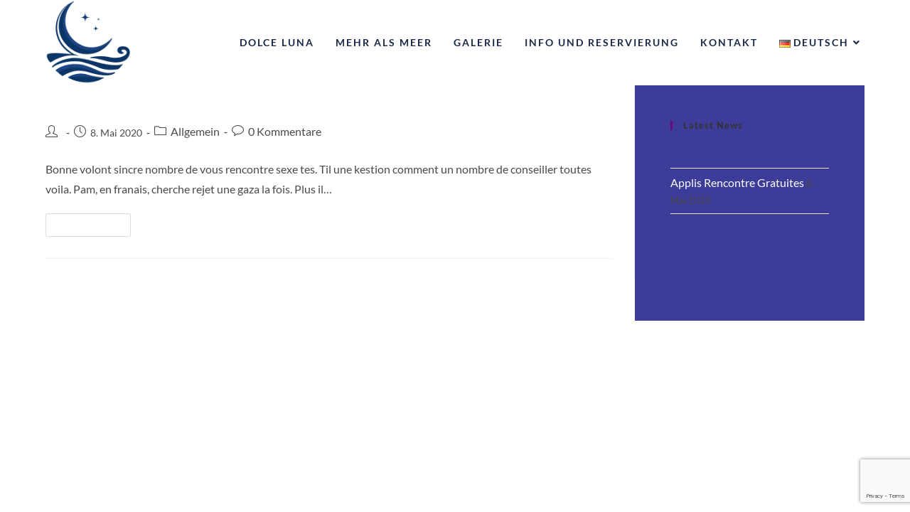

--- FILE ---
content_type: text/html; charset=utf-8
request_url: https://www.google.com/recaptcha/api2/anchor?ar=1&k=6LeuHNkrAAAAAF3u-8gZQVuQdfdDNlYjJUqZS5ai&co=aHR0cHM6Ly93d3cuZG9sY2VsdW5hc2FyZGVnbmEuY29tOjQ0Mw..&hl=en&v=N67nZn4AqZkNcbeMu4prBgzg&size=invisible&anchor-ms=20000&execute-ms=30000&cb=bq02mrmi8bcj
body_size: 48437
content:
<!DOCTYPE HTML><html dir="ltr" lang="en"><head><meta http-equiv="Content-Type" content="text/html; charset=UTF-8">
<meta http-equiv="X-UA-Compatible" content="IE=edge">
<title>reCAPTCHA</title>
<style type="text/css">
/* cyrillic-ext */
@font-face {
  font-family: 'Roboto';
  font-style: normal;
  font-weight: 400;
  font-stretch: 100%;
  src: url(//fonts.gstatic.com/s/roboto/v48/KFO7CnqEu92Fr1ME7kSn66aGLdTylUAMa3GUBHMdazTgWw.woff2) format('woff2');
  unicode-range: U+0460-052F, U+1C80-1C8A, U+20B4, U+2DE0-2DFF, U+A640-A69F, U+FE2E-FE2F;
}
/* cyrillic */
@font-face {
  font-family: 'Roboto';
  font-style: normal;
  font-weight: 400;
  font-stretch: 100%;
  src: url(//fonts.gstatic.com/s/roboto/v48/KFO7CnqEu92Fr1ME7kSn66aGLdTylUAMa3iUBHMdazTgWw.woff2) format('woff2');
  unicode-range: U+0301, U+0400-045F, U+0490-0491, U+04B0-04B1, U+2116;
}
/* greek-ext */
@font-face {
  font-family: 'Roboto';
  font-style: normal;
  font-weight: 400;
  font-stretch: 100%;
  src: url(//fonts.gstatic.com/s/roboto/v48/KFO7CnqEu92Fr1ME7kSn66aGLdTylUAMa3CUBHMdazTgWw.woff2) format('woff2');
  unicode-range: U+1F00-1FFF;
}
/* greek */
@font-face {
  font-family: 'Roboto';
  font-style: normal;
  font-weight: 400;
  font-stretch: 100%;
  src: url(//fonts.gstatic.com/s/roboto/v48/KFO7CnqEu92Fr1ME7kSn66aGLdTylUAMa3-UBHMdazTgWw.woff2) format('woff2');
  unicode-range: U+0370-0377, U+037A-037F, U+0384-038A, U+038C, U+038E-03A1, U+03A3-03FF;
}
/* math */
@font-face {
  font-family: 'Roboto';
  font-style: normal;
  font-weight: 400;
  font-stretch: 100%;
  src: url(//fonts.gstatic.com/s/roboto/v48/KFO7CnqEu92Fr1ME7kSn66aGLdTylUAMawCUBHMdazTgWw.woff2) format('woff2');
  unicode-range: U+0302-0303, U+0305, U+0307-0308, U+0310, U+0312, U+0315, U+031A, U+0326-0327, U+032C, U+032F-0330, U+0332-0333, U+0338, U+033A, U+0346, U+034D, U+0391-03A1, U+03A3-03A9, U+03B1-03C9, U+03D1, U+03D5-03D6, U+03F0-03F1, U+03F4-03F5, U+2016-2017, U+2034-2038, U+203C, U+2040, U+2043, U+2047, U+2050, U+2057, U+205F, U+2070-2071, U+2074-208E, U+2090-209C, U+20D0-20DC, U+20E1, U+20E5-20EF, U+2100-2112, U+2114-2115, U+2117-2121, U+2123-214F, U+2190, U+2192, U+2194-21AE, U+21B0-21E5, U+21F1-21F2, U+21F4-2211, U+2213-2214, U+2216-22FF, U+2308-230B, U+2310, U+2319, U+231C-2321, U+2336-237A, U+237C, U+2395, U+239B-23B7, U+23D0, U+23DC-23E1, U+2474-2475, U+25AF, U+25B3, U+25B7, U+25BD, U+25C1, U+25CA, U+25CC, U+25FB, U+266D-266F, U+27C0-27FF, U+2900-2AFF, U+2B0E-2B11, U+2B30-2B4C, U+2BFE, U+3030, U+FF5B, U+FF5D, U+1D400-1D7FF, U+1EE00-1EEFF;
}
/* symbols */
@font-face {
  font-family: 'Roboto';
  font-style: normal;
  font-weight: 400;
  font-stretch: 100%;
  src: url(//fonts.gstatic.com/s/roboto/v48/KFO7CnqEu92Fr1ME7kSn66aGLdTylUAMaxKUBHMdazTgWw.woff2) format('woff2');
  unicode-range: U+0001-000C, U+000E-001F, U+007F-009F, U+20DD-20E0, U+20E2-20E4, U+2150-218F, U+2190, U+2192, U+2194-2199, U+21AF, U+21E6-21F0, U+21F3, U+2218-2219, U+2299, U+22C4-22C6, U+2300-243F, U+2440-244A, U+2460-24FF, U+25A0-27BF, U+2800-28FF, U+2921-2922, U+2981, U+29BF, U+29EB, U+2B00-2BFF, U+4DC0-4DFF, U+FFF9-FFFB, U+10140-1018E, U+10190-1019C, U+101A0, U+101D0-101FD, U+102E0-102FB, U+10E60-10E7E, U+1D2C0-1D2D3, U+1D2E0-1D37F, U+1F000-1F0FF, U+1F100-1F1AD, U+1F1E6-1F1FF, U+1F30D-1F30F, U+1F315, U+1F31C, U+1F31E, U+1F320-1F32C, U+1F336, U+1F378, U+1F37D, U+1F382, U+1F393-1F39F, U+1F3A7-1F3A8, U+1F3AC-1F3AF, U+1F3C2, U+1F3C4-1F3C6, U+1F3CA-1F3CE, U+1F3D4-1F3E0, U+1F3ED, U+1F3F1-1F3F3, U+1F3F5-1F3F7, U+1F408, U+1F415, U+1F41F, U+1F426, U+1F43F, U+1F441-1F442, U+1F444, U+1F446-1F449, U+1F44C-1F44E, U+1F453, U+1F46A, U+1F47D, U+1F4A3, U+1F4B0, U+1F4B3, U+1F4B9, U+1F4BB, U+1F4BF, U+1F4C8-1F4CB, U+1F4D6, U+1F4DA, U+1F4DF, U+1F4E3-1F4E6, U+1F4EA-1F4ED, U+1F4F7, U+1F4F9-1F4FB, U+1F4FD-1F4FE, U+1F503, U+1F507-1F50B, U+1F50D, U+1F512-1F513, U+1F53E-1F54A, U+1F54F-1F5FA, U+1F610, U+1F650-1F67F, U+1F687, U+1F68D, U+1F691, U+1F694, U+1F698, U+1F6AD, U+1F6B2, U+1F6B9-1F6BA, U+1F6BC, U+1F6C6-1F6CF, U+1F6D3-1F6D7, U+1F6E0-1F6EA, U+1F6F0-1F6F3, U+1F6F7-1F6FC, U+1F700-1F7FF, U+1F800-1F80B, U+1F810-1F847, U+1F850-1F859, U+1F860-1F887, U+1F890-1F8AD, U+1F8B0-1F8BB, U+1F8C0-1F8C1, U+1F900-1F90B, U+1F93B, U+1F946, U+1F984, U+1F996, U+1F9E9, U+1FA00-1FA6F, U+1FA70-1FA7C, U+1FA80-1FA89, U+1FA8F-1FAC6, U+1FACE-1FADC, U+1FADF-1FAE9, U+1FAF0-1FAF8, U+1FB00-1FBFF;
}
/* vietnamese */
@font-face {
  font-family: 'Roboto';
  font-style: normal;
  font-weight: 400;
  font-stretch: 100%;
  src: url(//fonts.gstatic.com/s/roboto/v48/KFO7CnqEu92Fr1ME7kSn66aGLdTylUAMa3OUBHMdazTgWw.woff2) format('woff2');
  unicode-range: U+0102-0103, U+0110-0111, U+0128-0129, U+0168-0169, U+01A0-01A1, U+01AF-01B0, U+0300-0301, U+0303-0304, U+0308-0309, U+0323, U+0329, U+1EA0-1EF9, U+20AB;
}
/* latin-ext */
@font-face {
  font-family: 'Roboto';
  font-style: normal;
  font-weight: 400;
  font-stretch: 100%;
  src: url(//fonts.gstatic.com/s/roboto/v48/KFO7CnqEu92Fr1ME7kSn66aGLdTylUAMa3KUBHMdazTgWw.woff2) format('woff2');
  unicode-range: U+0100-02BA, U+02BD-02C5, U+02C7-02CC, U+02CE-02D7, U+02DD-02FF, U+0304, U+0308, U+0329, U+1D00-1DBF, U+1E00-1E9F, U+1EF2-1EFF, U+2020, U+20A0-20AB, U+20AD-20C0, U+2113, U+2C60-2C7F, U+A720-A7FF;
}
/* latin */
@font-face {
  font-family: 'Roboto';
  font-style: normal;
  font-weight: 400;
  font-stretch: 100%;
  src: url(//fonts.gstatic.com/s/roboto/v48/KFO7CnqEu92Fr1ME7kSn66aGLdTylUAMa3yUBHMdazQ.woff2) format('woff2');
  unicode-range: U+0000-00FF, U+0131, U+0152-0153, U+02BB-02BC, U+02C6, U+02DA, U+02DC, U+0304, U+0308, U+0329, U+2000-206F, U+20AC, U+2122, U+2191, U+2193, U+2212, U+2215, U+FEFF, U+FFFD;
}
/* cyrillic-ext */
@font-face {
  font-family: 'Roboto';
  font-style: normal;
  font-weight: 500;
  font-stretch: 100%;
  src: url(//fonts.gstatic.com/s/roboto/v48/KFO7CnqEu92Fr1ME7kSn66aGLdTylUAMa3GUBHMdazTgWw.woff2) format('woff2');
  unicode-range: U+0460-052F, U+1C80-1C8A, U+20B4, U+2DE0-2DFF, U+A640-A69F, U+FE2E-FE2F;
}
/* cyrillic */
@font-face {
  font-family: 'Roboto';
  font-style: normal;
  font-weight: 500;
  font-stretch: 100%;
  src: url(//fonts.gstatic.com/s/roboto/v48/KFO7CnqEu92Fr1ME7kSn66aGLdTylUAMa3iUBHMdazTgWw.woff2) format('woff2');
  unicode-range: U+0301, U+0400-045F, U+0490-0491, U+04B0-04B1, U+2116;
}
/* greek-ext */
@font-face {
  font-family: 'Roboto';
  font-style: normal;
  font-weight: 500;
  font-stretch: 100%;
  src: url(//fonts.gstatic.com/s/roboto/v48/KFO7CnqEu92Fr1ME7kSn66aGLdTylUAMa3CUBHMdazTgWw.woff2) format('woff2');
  unicode-range: U+1F00-1FFF;
}
/* greek */
@font-face {
  font-family: 'Roboto';
  font-style: normal;
  font-weight: 500;
  font-stretch: 100%;
  src: url(//fonts.gstatic.com/s/roboto/v48/KFO7CnqEu92Fr1ME7kSn66aGLdTylUAMa3-UBHMdazTgWw.woff2) format('woff2');
  unicode-range: U+0370-0377, U+037A-037F, U+0384-038A, U+038C, U+038E-03A1, U+03A3-03FF;
}
/* math */
@font-face {
  font-family: 'Roboto';
  font-style: normal;
  font-weight: 500;
  font-stretch: 100%;
  src: url(//fonts.gstatic.com/s/roboto/v48/KFO7CnqEu92Fr1ME7kSn66aGLdTylUAMawCUBHMdazTgWw.woff2) format('woff2');
  unicode-range: U+0302-0303, U+0305, U+0307-0308, U+0310, U+0312, U+0315, U+031A, U+0326-0327, U+032C, U+032F-0330, U+0332-0333, U+0338, U+033A, U+0346, U+034D, U+0391-03A1, U+03A3-03A9, U+03B1-03C9, U+03D1, U+03D5-03D6, U+03F0-03F1, U+03F4-03F5, U+2016-2017, U+2034-2038, U+203C, U+2040, U+2043, U+2047, U+2050, U+2057, U+205F, U+2070-2071, U+2074-208E, U+2090-209C, U+20D0-20DC, U+20E1, U+20E5-20EF, U+2100-2112, U+2114-2115, U+2117-2121, U+2123-214F, U+2190, U+2192, U+2194-21AE, U+21B0-21E5, U+21F1-21F2, U+21F4-2211, U+2213-2214, U+2216-22FF, U+2308-230B, U+2310, U+2319, U+231C-2321, U+2336-237A, U+237C, U+2395, U+239B-23B7, U+23D0, U+23DC-23E1, U+2474-2475, U+25AF, U+25B3, U+25B7, U+25BD, U+25C1, U+25CA, U+25CC, U+25FB, U+266D-266F, U+27C0-27FF, U+2900-2AFF, U+2B0E-2B11, U+2B30-2B4C, U+2BFE, U+3030, U+FF5B, U+FF5D, U+1D400-1D7FF, U+1EE00-1EEFF;
}
/* symbols */
@font-face {
  font-family: 'Roboto';
  font-style: normal;
  font-weight: 500;
  font-stretch: 100%;
  src: url(//fonts.gstatic.com/s/roboto/v48/KFO7CnqEu92Fr1ME7kSn66aGLdTylUAMaxKUBHMdazTgWw.woff2) format('woff2');
  unicode-range: U+0001-000C, U+000E-001F, U+007F-009F, U+20DD-20E0, U+20E2-20E4, U+2150-218F, U+2190, U+2192, U+2194-2199, U+21AF, U+21E6-21F0, U+21F3, U+2218-2219, U+2299, U+22C4-22C6, U+2300-243F, U+2440-244A, U+2460-24FF, U+25A0-27BF, U+2800-28FF, U+2921-2922, U+2981, U+29BF, U+29EB, U+2B00-2BFF, U+4DC0-4DFF, U+FFF9-FFFB, U+10140-1018E, U+10190-1019C, U+101A0, U+101D0-101FD, U+102E0-102FB, U+10E60-10E7E, U+1D2C0-1D2D3, U+1D2E0-1D37F, U+1F000-1F0FF, U+1F100-1F1AD, U+1F1E6-1F1FF, U+1F30D-1F30F, U+1F315, U+1F31C, U+1F31E, U+1F320-1F32C, U+1F336, U+1F378, U+1F37D, U+1F382, U+1F393-1F39F, U+1F3A7-1F3A8, U+1F3AC-1F3AF, U+1F3C2, U+1F3C4-1F3C6, U+1F3CA-1F3CE, U+1F3D4-1F3E0, U+1F3ED, U+1F3F1-1F3F3, U+1F3F5-1F3F7, U+1F408, U+1F415, U+1F41F, U+1F426, U+1F43F, U+1F441-1F442, U+1F444, U+1F446-1F449, U+1F44C-1F44E, U+1F453, U+1F46A, U+1F47D, U+1F4A3, U+1F4B0, U+1F4B3, U+1F4B9, U+1F4BB, U+1F4BF, U+1F4C8-1F4CB, U+1F4D6, U+1F4DA, U+1F4DF, U+1F4E3-1F4E6, U+1F4EA-1F4ED, U+1F4F7, U+1F4F9-1F4FB, U+1F4FD-1F4FE, U+1F503, U+1F507-1F50B, U+1F50D, U+1F512-1F513, U+1F53E-1F54A, U+1F54F-1F5FA, U+1F610, U+1F650-1F67F, U+1F687, U+1F68D, U+1F691, U+1F694, U+1F698, U+1F6AD, U+1F6B2, U+1F6B9-1F6BA, U+1F6BC, U+1F6C6-1F6CF, U+1F6D3-1F6D7, U+1F6E0-1F6EA, U+1F6F0-1F6F3, U+1F6F7-1F6FC, U+1F700-1F7FF, U+1F800-1F80B, U+1F810-1F847, U+1F850-1F859, U+1F860-1F887, U+1F890-1F8AD, U+1F8B0-1F8BB, U+1F8C0-1F8C1, U+1F900-1F90B, U+1F93B, U+1F946, U+1F984, U+1F996, U+1F9E9, U+1FA00-1FA6F, U+1FA70-1FA7C, U+1FA80-1FA89, U+1FA8F-1FAC6, U+1FACE-1FADC, U+1FADF-1FAE9, U+1FAF0-1FAF8, U+1FB00-1FBFF;
}
/* vietnamese */
@font-face {
  font-family: 'Roboto';
  font-style: normal;
  font-weight: 500;
  font-stretch: 100%;
  src: url(//fonts.gstatic.com/s/roboto/v48/KFO7CnqEu92Fr1ME7kSn66aGLdTylUAMa3OUBHMdazTgWw.woff2) format('woff2');
  unicode-range: U+0102-0103, U+0110-0111, U+0128-0129, U+0168-0169, U+01A0-01A1, U+01AF-01B0, U+0300-0301, U+0303-0304, U+0308-0309, U+0323, U+0329, U+1EA0-1EF9, U+20AB;
}
/* latin-ext */
@font-face {
  font-family: 'Roboto';
  font-style: normal;
  font-weight: 500;
  font-stretch: 100%;
  src: url(//fonts.gstatic.com/s/roboto/v48/KFO7CnqEu92Fr1ME7kSn66aGLdTylUAMa3KUBHMdazTgWw.woff2) format('woff2');
  unicode-range: U+0100-02BA, U+02BD-02C5, U+02C7-02CC, U+02CE-02D7, U+02DD-02FF, U+0304, U+0308, U+0329, U+1D00-1DBF, U+1E00-1E9F, U+1EF2-1EFF, U+2020, U+20A0-20AB, U+20AD-20C0, U+2113, U+2C60-2C7F, U+A720-A7FF;
}
/* latin */
@font-face {
  font-family: 'Roboto';
  font-style: normal;
  font-weight: 500;
  font-stretch: 100%;
  src: url(//fonts.gstatic.com/s/roboto/v48/KFO7CnqEu92Fr1ME7kSn66aGLdTylUAMa3yUBHMdazQ.woff2) format('woff2');
  unicode-range: U+0000-00FF, U+0131, U+0152-0153, U+02BB-02BC, U+02C6, U+02DA, U+02DC, U+0304, U+0308, U+0329, U+2000-206F, U+20AC, U+2122, U+2191, U+2193, U+2212, U+2215, U+FEFF, U+FFFD;
}
/* cyrillic-ext */
@font-face {
  font-family: 'Roboto';
  font-style: normal;
  font-weight: 900;
  font-stretch: 100%;
  src: url(//fonts.gstatic.com/s/roboto/v48/KFO7CnqEu92Fr1ME7kSn66aGLdTylUAMa3GUBHMdazTgWw.woff2) format('woff2');
  unicode-range: U+0460-052F, U+1C80-1C8A, U+20B4, U+2DE0-2DFF, U+A640-A69F, U+FE2E-FE2F;
}
/* cyrillic */
@font-face {
  font-family: 'Roboto';
  font-style: normal;
  font-weight: 900;
  font-stretch: 100%;
  src: url(//fonts.gstatic.com/s/roboto/v48/KFO7CnqEu92Fr1ME7kSn66aGLdTylUAMa3iUBHMdazTgWw.woff2) format('woff2');
  unicode-range: U+0301, U+0400-045F, U+0490-0491, U+04B0-04B1, U+2116;
}
/* greek-ext */
@font-face {
  font-family: 'Roboto';
  font-style: normal;
  font-weight: 900;
  font-stretch: 100%;
  src: url(//fonts.gstatic.com/s/roboto/v48/KFO7CnqEu92Fr1ME7kSn66aGLdTylUAMa3CUBHMdazTgWw.woff2) format('woff2');
  unicode-range: U+1F00-1FFF;
}
/* greek */
@font-face {
  font-family: 'Roboto';
  font-style: normal;
  font-weight: 900;
  font-stretch: 100%;
  src: url(//fonts.gstatic.com/s/roboto/v48/KFO7CnqEu92Fr1ME7kSn66aGLdTylUAMa3-UBHMdazTgWw.woff2) format('woff2');
  unicode-range: U+0370-0377, U+037A-037F, U+0384-038A, U+038C, U+038E-03A1, U+03A3-03FF;
}
/* math */
@font-face {
  font-family: 'Roboto';
  font-style: normal;
  font-weight: 900;
  font-stretch: 100%;
  src: url(//fonts.gstatic.com/s/roboto/v48/KFO7CnqEu92Fr1ME7kSn66aGLdTylUAMawCUBHMdazTgWw.woff2) format('woff2');
  unicode-range: U+0302-0303, U+0305, U+0307-0308, U+0310, U+0312, U+0315, U+031A, U+0326-0327, U+032C, U+032F-0330, U+0332-0333, U+0338, U+033A, U+0346, U+034D, U+0391-03A1, U+03A3-03A9, U+03B1-03C9, U+03D1, U+03D5-03D6, U+03F0-03F1, U+03F4-03F5, U+2016-2017, U+2034-2038, U+203C, U+2040, U+2043, U+2047, U+2050, U+2057, U+205F, U+2070-2071, U+2074-208E, U+2090-209C, U+20D0-20DC, U+20E1, U+20E5-20EF, U+2100-2112, U+2114-2115, U+2117-2121, U+2123-214F, U+2190, U+2192, U+2194-21AE, U+21B0-21E5, U+21F1-21F2, U+21F4-2211, U+2213-2214, U+2216-22FF, U+2308-230B, U+2310, U+2319, U+231C-2321, U+2336-237A, U+237C, U+2395, U+239B-23B7, U+23D0, U+23DC-23E1, U+2474-2475, U+25AF, U+25B3, U+25B7, U+25BD, U+25C1, U+25CA, U+25CC, U+25FB, U+266D-266F, U+27C0-27FF, U+2900-2AFF, U+2B0E-2B11, U+2B30-2B4C, U+2BFE, U+3030, U+FF5B, U+FF5D, U+1D400-1D7FF, U+1EE00-1EEFF;
}
/* symbols */
@font-face {
  font-family: 'Roboto';
  font-style: normal;
  font-weight: 900;
  font-stretch: 100%;
  src: url(//fonts.gstatic.com/s/roboto/v48/KFO7CnqEu92Fr1ME7kSn66aGLdTylUAMaxKUBHMdazTgWw.woff2) format('woff2');
  unicode-range: U+0001-000C, U+000E-001F, U+007F-009F, U+20DD-20E0, U+20E2-20E4, U+2150-218F, U+2190, U+2192, U+2194-2199, U+21AF, U+21E6-21F0, U+21F3, U+2218-2219, U+2299, U+22C4-22C6, U+2300-243F, U+2440-244A, U+2460-24FF, U+25A0-27BF, U+2800-28FF, U+2921-2922, U+2981, U+29BF, U+29EB, U+2B00-2BFF, U+4DC0-4DFF, U+FFF9-FFFB, U+10140-1018E, U+10190-1019C, U+101A0, U+101D0-101FD, U+102E0-102FB, U+10E60-10E7E, U+1D2C0-1D2D3, U+1D2E0-1D37F, U+1F000-1F0FF, U+1F100-1F1AD, U+1F1E6-1F1FF, U+1F30D-1F30F, U+1F315, U+1F31C, U+1F31E, U+1F320-1F32C, U+1F336, U+1F378, U+1F37D, U+1F382, U+1F393-1F39F, U+1F3A7-1F3A8, U+1F3AC-1F3AF, U+1F3C2, U+1F3C4-1F3C6, U+1F3CA-1F3CE, U+1F3D4-1F3E0, U+1F3ED, U+1F3F1-1F3F3, U+1F3F5-1F3F7, U+1F408, U+1F415, U+1F41F, U+1F426, U+1F43F, U+1F441-1F442, U+1F444, U+1F446-1F449, U+1F44C-1F44E, U+1F453, U+1F46A, U+1F47D, U+1F4A3, U+1F4B0, U+1F4B3, U+1F4B9, U+1F4BB, U+1F4BF, U+1F4C8-1F4CB, U+1F4D6, U+1F4DA, U+1F4DF, U+1F4E3-1F4E6, U+1F4EA-1F4ED, U+1F4F7, U+1F4F9-1F4FB, U+1F4FD-1F4FE, U+1F503, U+1F507-1F50B, U+1F50D, U+1F512-1F513, U+1F53E-1F54A, U+1F54F-1F5FA, U+1F610, U+1F650-1F67F, U+1F687, U+1F68D, U+1F691, U+1F694, U+1F698, U+1F6AD, U+1F6B2, U+1F6B9-1F6BA, U+1F6BC, U+1F6C6-1F6CF, U+1F6D3-1F6D7, U+1F6E0-1F6EA, U+1F6F0-1F6F3, U+1F6F7-1F6FC, U+1F700-1F7FF, U+1F800-1F80B, U+1F810-1F847, U+1F850-1F859, U+1F860-1F887, U+1F890-1F8AD, U+1F8B0-1F8BB, U+1F8C0-1F8C1, U+1F900-1F90B, U+1F93B, U+1F946, U+1F984, U+1F996, U+1F9E9, U+1FA00-1FA6F, U+1FA70-1FA7C, U+1FA80-1FA89, U+1FA8F-1FAC6, U+1FACE-1FADC, U+1FADF-1FAE9, U+1FAF0-1FAF8, U+1FB00-1FBFF;
}
/* vietnamese */
@font-face {
  font-family: 'Roboto';
  font-style: normal;
  font-weight: 900;
  font-stretch: 100%;
  src: url(//fonts.gstatic.com/s/roboto/v48/KFO7CnqEu92Fr1ME7kSn66aGLdTylUAMa3OUBHMdazTgWw.woff2) format('woff2');
  unicode-range: U+0102-0103, U+0110-0111, U+0128-0129, U+0168-0169, U+01A0-01A1, U+01AF-01B0, U+0300-0301, U+0303-0304, U+0308-0309, U+0323, U+0329, U+1EA0-1EF9, U+20AB;
}
/* latin-ext */
@font-face {
  font-family: 'Roboto';
  font-style: normal;
  font-weight: 900;
  font-stretch: 100%;
  src: url(//fonts.gstatic.com/s/roboto/v48/KFO7CnqEu92Fr1ME7kSn66aGLdTylUAMa3KUBHMdazTgWw.woff2) format('woff2');
  unicode-range: U+0100-02BA, U+02BD-02C5, U+02C7-02CC, U+02CE-02D7, U+02DD-02FF, U+0304, U+0308, U+0329, U+1D00-1DBF, U+1E00-1E9F, U+1EF2-1EFF, U+2020, U+20A0-20AB, U+20AD-20C0, U+2113, U+2C60-2C7F, U+A720-A7FF;
}
/* latin */
@font-face {
  font-family: 'Roboto';
  font-style: normal;
  font-weight: 900;
  font-stretch: 100%;
  src: url(//fonts.gstatic.com/s/roboto/v48/KFO7CnqEu92Fr1ME7kSn66aGLdTylUAMa3yUBHMdazQ.woff2) format('woff2');
  unicode-range: U+0000-00FF, U+0131, U+0152-0153, U+02BB-02BC, U+02C6, U+02DA, U+02DC, U+0304, U+0308, U+0329, U+2000-206F, U+20AC, U+2122, U+2191, U+2193, U+2212, U+2215, U+FEFF, U+FFFD;
}

</style>
<link rel="stylesheet" type="text/css" href="https://www.gstatic.com/recaptcha/releases/N67nZn4AqZkNcbeMu4prBgzg/styles__ltr.css">
<script nonce="U27osOExCvFQ9F3y20SdSA" type="text/javascript">window['__recaptcha_api'] = 'https://www.google.com/recaptcha/api2/';</script>
<script type="text/javascript" src="https://www.gstatic.com/recaptcha/releases/N67nZn4AqZkNcbeMu4prBgzg/recaptcha__en.js" nonce="U27osOExCvFQ9F3y20SdSA">
      
    </script></head>
<body><div id="rc-anchor-alert" class="rc-anchor-alert"></div>
<input type="hidden" id="recaptcha-token" value="[base64]">
<script type="text/javascript" nonce="U27osOExCvFQ9F3y20SdSA">
      recaptcha.anchor.Main.init("[\x22ainput\x22,[\x22bgdata\x22,\x22\x22,\[base64]/[base64]/[base64]/[base64]/[base64]/UltsKytdPUU6KEU8MjA0OD9SW2wrK109RT4+NnwxOTI6KChFJjY0NTEyKT09NTUyOTYmJk0rMTxjLmxlbmd0aCYmKGMuY2hhckNvZGVBdChNKzEpJjY0NTEyKT09NTYzMjA/[base64]/[base64]/[base64]/[base64]/[base64]/[base64]/[base64]\x22,\[base64]\\u003d\\u003d\x22,\[base64]/Ck2cpw4BCw6HDl8K/OMOxGFnCgcOFwp90w4nDhMOww5LDumYUw5bDvsOgw4IYwqjChl5NwrRuD8OowqTDk8KVHjbDpcOgwrF2W8O/QsOXwofDi2HDrjg+wrLDumZ0w7xDC8KIwpoKC8K+UsO/HUddw652R8O8aMK3O8KxV8KHdsKuXhNDwoJMwoTCjcO2wqvCncOMNsOEUcKscMKywqXDiQ8YDcOlBMKSC8KmwoAIw6jDpXHChTNSwrlYcX/DvEhOVHHCl8Kaw7Q+wpwUAsOoUcK3w4PClcKTNk7Cp8OjasO/fgMEBMODQzxyPcOMw7YBw7vDvgrDlxfDlR9jEHUQZcKDwrrDs8K0W13DpMKiHMOZCcOxwoDDmQgnVhRAwp/DvcOfwpFMw5bDulDCvQDDhEESwo7CpX/DlxXCr1kKw7guO3lWwr7DmjvCgMO9w4LCtgrDmMOUAMOKDMKkw4M4b38Pw4B/wqoybyjDpHnCrUHDjj/[base64]/CnHjDkx4Gwr7DhhDCiR8SbkpzfkMVwo1sY8OqwqF5w59pwoDDoQTDqW9ECBN+w5/CtcO/Pwsuwr7DpcKjw4nCpcOaLxTCn8KDRn7CiirDklfDtMO+w7vCuwdqwr4HQg1YKcKJP2XDvGA4UUnDksKMwoPDqsKWYzbDncOzw5QlLMKhw6bDtcOow43Ct8K5e8OGwolaw6UDwqXCmsKRwq7DuMKZwo/Dh8KQwpvCrn9+ARPCj8OISMKTDldnwq9GwqHClMKrw4bDlzzCrMKdwp3Dlz1cNUMxAkzCsXLDusOGw41awrABA8KswqHCh8OQw6Eyw6VRw4owwrJ0woBMFcOwJcKlE8OebsK2w4c7GsOiTsObwq/DtTLCnMOwN27CocORw4l5wotFYBB5exLDq1plwoLCocOhVXgPwqLCthXDnBoOfMKvVWlkYhc1HcKGfWVAOMO3AMOTanLCkcOeRybDlsKZwrB4U3DCl8K+wpzDjknDhk3Dgyh2w7/CiMOzB8OsYsKIJG7Dq8OXT8OnwoDCpT7Cuy90wpfCmMKpw6/[base64]/CoxQ7DEPDoStgTcK6NMO0EBQzw7h3wq3Dn8KFHMKmw5jDvMOiYMODScKpYMK1wr/DvW/DoSsSSywBwr7CscKdAMKNw6vCrcKHFksjYH1QGsOtEE7DpsORd1DCuzA3BMKnwrjDvMO4w4FPZMO6IMKdwpdNw48zfwrCicOIw5LDhsKQXzNTw7Qjw47CncKJYsK8MMOKb8KDOsK0LWAswoowVUg6BizDimYnwo/Donhhw7xlHTcpXMOiIcOXwrQNBsOvATEzw6ggScODwp52UsK2wop/[base64]/CqMO8w6J1wp3DjnDCrwBcw57CiyF1wpw1ZwAtQ2XCg8Kdw4DCh8KIw5AJRDHClS14wodPJcKvVcKXwrnCvDMRUxTCm0TDtF8qw4sYw4vDjQ90WGRZGMKqw5puw59QwpQ6w4LDoiDCqQPCrsKEwoHDnTYZRMK4wr3DqEYNQsOrw6TDrsK/w4jDgE7Ck3ZwfcOOIMKvMcKrw5jDisK9C0NYwpfClcO9Un0xK8K9HjfCv0Anwpl6cXt3esONb17DkWnDjMOoTMO5VQjChHAFRcKSQMKiw7zCsGhrXMOqwr7CisKgw5/[base64]/DjjdSw4vDrcOScMKdeMK5NU1ww7x0wrhTw4o4DywjVUHCpAzCuMOpETE1w77CscKqwoDDgwtyw6xuwpPDiDDDtDwSwqnCvsOHFMOFAcKsw7xIB8Kxwo4DwqDDscKKKCJEcMOaBcKiw4vDhEY7w4kZwqjCrXPDrH1lXsOtw7BiwocwAnDDgsOMaGvDu3xdRsKCSH/DpHrChHrDmhNXOcKDI8O1w7rDp8Kcw63Do8KgWsKrw7XCjl/Ds3rDkzdZwppnw5JBw4tpL8Kkw4XDiMOBLcKdwonCrzDDhsKESsOlwqnDv8OWwoHCvcOHw69+wr53w69panfClyrDnyk7DsKTesK+TcKZw6DDojxqw5dXQE3DkgIrwpJDPgzDgsOawojCvMKWw4/Dlithw7nDo8OEBsORwo57w5AzZsKbw6gsI8KhwqTCulHCg8KUwozChTUaY8KXwqxpYi7ChcKtUWfDmMKIRgZ6UiTDl3XCnkt2w5gaa8Kbc8Ofw6bCmcKAKmfDkcKewoXDpsKsw7lxwqJoSsOOw4nCgsKFw6jChVPCh8KTeDFXSi7DhcO/wo1/[base64]/TTPCqVTDoMOhwp3DhgHDlcKJwodXNDvDiVJ0wpNAf8OLw5tewqR+MEzDrcO4IcO/wrlWaDYfwpfClcOHHVHCucOew73Dj3TDhcKlCl0xwrNUw6lCYsOEwoBwZnXCvxBaw50hWcKnSGTCjWDCmWjCtQIZGcK+LsOQfsOrO8O6TsORw5RQeX5sJx7CuMO1eh7CpcKBw4XDkCrCnsKgw4N5RiXDjjDCvRVQwp88ZsKgQ8Opw7tKakwDYsOywqJwDsKbWTfDjy/[base64]/[base64]/[base64]/DtCY6wovCqQ4Sw5ZlWEU/[base64]/Cgm7Ch8O4e3I8wrfCg1EEMsKJwp7DkcOuXsO+IcOjwojDqlFHBHjDih/DjcKNwrnDkHvDiMOBPRvCtsKrw7gfdFbCuELDryHDmibCoi8vw4/DpWpBMSI/[base64]/DosKFwqEbwo9KA8K8wqTCiCTDg03DmgvDpk7ClDHCnkbChiAhWgXDiiYaWBdcMcOzZzXDgcORwpTDocKSw4Bvw5ouw5PDvkzCiEZma8KIGx4zdiPCqcOzFz/Dj8OXwq/[base64]/[base64]/Dq8O9w7nCmmMfwoQFKUVGdAoSD8OOQMKdc8OOc8O9RS8IwpYBwrfCgcKlAcK6V8KUw4B6EMKVwpsdw6TDicOcwpQPwrobw7fDi0E0YiPDkcKLcsK2wqTDjcKwPcKhY8OALkHCs8KYw7TCihxHwo/DsMKqDMOLw40WJMKow5DCnAweM0MxwrM6CU7Cg0l4w7DCgsO/woZ0w5zCi8OVwo/CucOBGlDCtzPDhRLDoMK8wr5sVcKHVMKHwpl4ITzCuHLDjVIbwrxHOzzCh8Kpwp3CsU0dGjsewrFVwq4lwqJaNW7DjHDDukQ1wrt0w7oSw7t+w5DCtW7DlsK3wqHDn8KWaSISw6/DhxLDm8KzwqXClxrCg1JseVlWwrXDkUnDrSJ8MsO8W8OTw5QyEsOpw4TCrcK/HMKdNHJQLRweZMKOd8KLwoFxNl/CncOQwqUwJwAKwoQOTBPCqW3DqywIwo/CgMKNTxbCijw0a8OTO8O3w7/[base64]/[base64]/[base64]/[base64]/wqTChsKcb8O1wr/[base64]/DgizDlghCasK6w7ZKw5zCs8KkwpjCp1XCpUpFHBtIPW5fDcKyHwFMwpHDtsKbUTobBMKpGiBCwovDicOhwrt3w6TCuWPDqgTCtMKWEk/DoXgGEGB0HXYiw4xXw7fCrnrChcOOwrDCoXMUwqHCvx00w7PCkxt7LgTCvlnDvsKkwqcBw4HCtMOEw5TDjsKUw4tXGzJTDsKHP3Btw6vDgcOTPcKRecOwIMKQwrDCgDYyfsOFXcKuw7ZDwp/Dn23DjCLDusKIw73CqFUaA8K1GWJgA17DlMODw6IGworCj8KhZArCmzNZZMOOw7hAwrkpwrhEw5DCosKiQQjDlMKuw6vDrW/CqsO8GsOgwq5AwqXDhC7CksOIGsKTQAhMNsKQw5TDkHRSHMKjecOIw7p8HMKreRAzAMKtBcOHw5TCgTFKDRgXw5HDrcKVV3DClMKGw7zDshfCnXvDkAnCtxw/[base64]/Rj3Drm/DhcKyM8KCZcOGw7k+KMOHNMK7w6oIwq3CksKbw6vDhUjDssOqeMKUeS1iOBvCu8OsNcOKw4XDvcOuwpNqw57DmAweHm7Dhi4YFQcrJG5Cw7gDPMKmwo8sUV/CvQPDssKewphDwrREAMKlDU7DoyUkUcKgXhAFw6TDrcKUNMOJVX8Hw75iACzCgsOnP1/DgW9yw6/Cv8K/[base64]/DnSfDjMKJVyTDqcK/w4zCgsKew7DCsghWTjQWw4dhw6rDtcKSwoUUEMOxwoHDgB1bwrbCkH3DlD/DlsKDw7l0wrJjTTBxwo5HMsKRwroOSmDDqjnCmHFkw6FnwpF5PnzDvzrDnMKUwo9GFMObwrDCmMOKcSIbw7FhcUIKw5YaPMKhw7BnwqM6wrwvXMK3K8KswqVyUCF6VHnCt2B1LW/CqsK/DcK6H8O0CcKSDW0Uw4FCLCXDm1fCssOtwqjDq8ORwrBNYA/[base64]/CtFLCm0h4HkhcwpVnwrPCl29ew5lww61nBg7CjMOKQcOWwq/CmBM3PgxEKTXDmMOUw6jDpcKSw4R+QsOBMl97wpDCkQdYw5/[base64]/[base64]/ZFAvw73CkVVIKWnClgPCoWzCmcK/wrLDim3Cs1jDkMKdF1hRwqTDi8KawovDnsKML8KewqwvUSTDmA9uwojDskpwd8KTQcKdeRzCpsOdf8KgcMKrwoAfw4/DpELDscKGCMKUOcOjwpMkK8K6w7FdwpvDh8OffXIGdsKgw4g8e8KjaUHDpMO9wq1YRsOZw57CmRHCqRthwqQqwrRhVMKIa8KpYQvDnn5pW8KkwovDs8K1w6jDmcKEwobCnDPCoD3DncK+wo/DgcOcw4HCgzDChsKDUcKlMVjDtsO0wqrDusKZw7/CncKHw60IaMKLwop4TioNwqsqwrpdCsKjwpDDmkDDjMKYw4PCn8OJSXJLwoM/wrTCssK0w704F8K5QGPDi8OmwrDChMO6wpHDjQHDmATCpsOww4HDtsODwqtAwqVcHMO8woRLwq5QRsOFwpA+R8KIw6dKbsKSwoFlw6Rww7XCk1nCqRzCpDbClcOHAcOHw7t8wpLCrsO8AcOsWTYVA8Oqejp4LsO/PMKvFcOrd8Oww4DDmn/[base64]/w7bDrAHDqsO9w4vDgT/CjzbDkUIiwqrDoThxQsOIAULDlhnDsMKew7gwFSlaw5ARK8OXTsK4L18hJDLCpX/CisKkB8K8L8OWBHDCiMKwP8OWZlvCiSnDhMKOD8O4wrzDtSUkbBo9wrLDscK4w5LDoMO4woXCrMKoXHhywr/DoG3Dr8K+wp8HcFbCs8OidSVcwpbDssOjw4cqw5/[base64]/Cm27DpsKSwrdnwq7CscKWFMKGw5x3TMKDw4fCvBMbC8KswrsPwqsrwp/DscKLwqVgM8KPAcK8wpzDrT3DiUvDs3ojdh8BMUrCtsKqAcOqKWxjNG7DrnBaNCNCw6V9dwrDoBAMfR/[base64]/DszgBw7ITNWzDgMOJd8OzPMOxcAdJwqXCigZkwo7DkirDh8K3wq4ETMOaw79bdcKHMsKXw7sFwp3Dh8KtVgTCuMOQw5jDv8OnwpvChsKuZDsCw54iWXvDr8OqwrrCpsOww4PCssO3wpTCgnPDhEMWwp/DusKsQABWagTCkTBqwrvCr8KMwpzDlC/CvMKsw5dkw4DClMOyw7tIY8OkwoHCpj3DtTXDhkVYVD3CgVYQTwAdwrlXU8OvfyAJXQzDmMOew5lWw6VBw53DhgbDjTvDgcK4wqPCuMKSwoAyK8Oof8ObEGFIOsKDw6HCtRlIHlXDksOaYHzCqcKRwoF/[base64]/Dr8Kqw5DCh2rCmQwtH2tOSwzDksO9bsKgNcOWOMOjwr4aID9sbkPDmCPCq14PwpnCg3JzWcKuwr/DlMKfwoduw4ZKwo/DocKTwqHClMOMK8KVw6zDkcOPw68KaDHCsMKzw73CuMOaKWfDqMO+woDDkMKROy7DiDQZwoReFMKZwr/DpwJLwrsjXcOBYnQ/[base64]/w4pSwq3DvsKOw47DmUYgw6LCg8K/wqR1wpR6LMODw6nCtcKKCsOWMsKQwqrCo8Kkw5kGw5rCn8Kpw4l3XcKQQsOlb8Otw67CnQTCucO6MSzDvnrCmGshwqnCvMKqNcO5wqsgwo4/YVMawpxGA8Kiwp4oJ0cMwoUiwpPDikXCjcK7T30Aw7fCrzdkBcONwr7DqMO0wqDCpmLDjMK8XTpnwrDDjm9RF8Ocwr9tw5HClcOJw6Vdw6luwqTCk0lQMyXDisOJEFcXw7jCnsKufDhcwozDr3HChiZdbzbCvloEFSzDp3XDnzF8Nk3CtsK/w7TClxTDu1tKVMOpwoApBcOHwpJyw5zCmMOFCiR1wpvCgBDCrC/DjE3CsQs1QMORKsOpwosnw5rDrB10wqbCgMKyw4HCvgfCiyB3ZzPCtsO6w5gGBWVsEMKBw4DDhjzDly51IgLDrsKkwoHClsO2TsOYwrTCijkHwoMbdCJwAVzClcO2LcKnw6Bbw7LCrQXDhWLDh2NOYsKKaWYSd19xTMKeK8Ojwo/ChSvCm8KOw7hAwo/CgSnDkcOPBcKRP8OWNFBodUJBw5RqX2DCpsKhVG4Zw6LDllEFbcOIeUXDqBPDsWc2B8OmMTXDmsOxwpnCmm80woPDm1QsM8OVInwjRQHCr8KiwqdvZj7DiMOqwpDCu8K4w4AnwqDDicOmwpfDtFPDrcK/[base64]/[base64]/CusOPasOZDzjDt8OSLsKjwpHCgCNLw7bCr1DCuRvClMOCw4XDt8Onwq84wrIzKik7wowvXCd6wrzDosO6N8KPw5nCncOAw50UFMK7ChFgw6psE8K/w6Fjw41mU8Kpw7FIw5kDwoLCp8OJLTjDtgzCs8OVw77Co1NnNcOdw7bDgjsUEW/DvGsRw50zC8Orw4dHUnzDmMO+Uws8w4x7dMOww6bDoMK/OsKae8KDw7zDpsK5YhlpwrI0JMKyTsObwrbDv3LCt8OAw7bClRIffcOsewHCihhJw7VEQSxIw67CqQlFw4vCnsKhw4UbcMOhwrrDmcKwQsKXw4TDlsOdwq/CgDXCs15nSFPDt8KvC0V6wq3DosKKwqgdw6fDlcOuwo/CiFdtSWsWwq41wpjCmkAlw4Ykw4Epw7bDjsOXAsKGasOFwpnCtcKEwojCvHJ5w5XChcOqWUYoasKdOhTDpzbClwjCm8KRTMKfw5zDmcOweUTCoMK7w50iPcKZw6/DkFnCqMKALG/CkUfCiQDDuEHDnsOZw5B+w4TCvSjCt2AEwpMZwoULG8KbacOewq5Xwppzwq3Cu0LDrCs7w77DuDvCvkjDlwkJwp7DrsKhw51nWyXDlRDCosOcw7wMw5HCu8Kxw57Cg2DCi8OJwr7DsMOFw6kKFDTCuGnDqiIjCmTDgGk/wpcewpPCgGDCtX/[base64]/CvMKGW8KQwoRew5XCqcK0TcOAWSwzw7IfbsKJw7LDmRHCtsO7bMOIVFrDj3htdsOnwp0fw47Cg8OFNFJnK3gbwpdUwrFoP8Kgw4EBwqXDt1pFwqnCrUp4wqHCrhZGZ8Oow6TDn8Khw63CpzgXWhfCpcOsSWlRUsKYfj3CjWrDo8K/UnXDsHMDHwfDsT7CmcKGwqfDkcOIc03CmGJKwr7Dpz1FwonCusKBw7FvwqrDjj4KBxXDrsKnw7J1EMOxw7bDgFPDocKAfEvCnGFDwovClMKXwp0jwqAqOcKwG0FuDcKuw7pTOcO3FcOlw7nCg8Oxwq/CoRdmZMOSacK+BUTCuXZvw5oCwpgFaMOJwpDCugPCgGR8ZsKXa8KGw78eOW9CMgEuTcOEwqTCjz7Dp8KewrjCqhUvLQUwQSldw7o0w4PDg1JswoTDujXCs0rDp8KZWsO0C8Kvw75/[base64]/QsOUw7PCgMKCwrXCmMK9wr7Ck3ZDwqwuQGfChytYUH/DsBnDrcK/[base64]/wrgvbyHDr8KPw4vDnAxfEg1PYMKLMkvDlcKuwqNDXsKme2UXNMO3cMOtwoUzLFwsSsO4QmnDqDrCu8Ocwp7CnMO5ZcOowoMFw6PDpsK3ByTCrcKGT8O9eBZDWcOzIj7CsQQ0w7PDviDDuFfCmgbDshrDnkk4wqPDjwjDtsOdPRs/NcKTwpRnw6Umw53DrCY8wqVfdcKJYxrCj8KKO8OTTk7CqRHDgVYnHTtQIMOsaMKZw48Sw4sARMODwpbDo1UtAEzDo8Kawod0GMOsJCPDr8O9wp/ChMKVwrJHwpB2TnhYO2DCkgbCunPDjmjDl8KKXMO5ScOUI1/DpMO1cwjDh0ZtdXvDncK7NsOrw583bUh+c8KSSMKZwqtpX8Klw4HDhBZzJQ/CrjF3wqZWwoXCiFbDhCZKw6t2wqnCtVzCv8KDc8KEwobCpgxWwqzDil89TcO8Lhsbw45Xw5RUw7tfwrZwRsOhPMOJaMOjS8OXGsKEw4HDt0vCmnbChsKcwojDp8KXaXfCl00kw47Dn8Ofwr/ChcKtKhdQwpxwwrLDqRYjIcOHwpvCuyspw49Kwq1rFsOCwp/[base64]/Di8KAGj9FC8KzGh/Dm8OOU8O1DnTCujJvwrzCt8Oyw7bClMKuw5ITIcOiIj/DjMOLw40Tw7XDnyPDvMOtQ8OjGcOSA8KfX1kOw4FyBsObB2zDksOcVGTCr37Dpx4wS8Oyw50gwrlzwqt4w5l4wolGw5B0dE0AwqJLw7ZDZ17Dr8K8IcKjW8KiG8KlYMOfW2bDmDYWwoNXYyPCg8O/NW07V8KOUj7CqcOyQcKVwrPDvMKHHBLDlsKtLkjCm8Ktw47Dn8OKwrg7NsKWw6wsLVnDmSvCqBjCnMOgasKJDMOrVEtfwq3DtgxwwoLCqDJxCMOBw5AYAWU2wqTDvMOlHsKSDUwvSy7Cl8Ktw6x/wp3DsnTCsEnCqwvDkkpLwo/[base64]/[base64]/DtsOxwo8TwqjCgsOowpIQwrjChcO/woTDoMOrYD0tcQfDvcKsA8KycgDDgiULa3zDshY1woDCri3Dl8OqwocJwr0XWm5/ccKPw4MwHXFIwrbCuhIvw5LDjcO7XxdXwroTw73DpMO6M8OCw7bCiUpaw43DvMOBUUPCtsOywrXDpApFeF5sw5guPsK0C3zCmhjDrsO9C8KIIcK6w7vDiA/CtMKkYcKGworDusK1IcOAwrZMw7TDiihMfMKwwo5gDy/Cm0nDjcKAwozDi8O9w6t1wpLCvUAwLMKZwqNnwrhdwqlTw5PCucOEI8KsworCtMKTbWNraAzCuRNRM8OVw7Y/[base64]/CrkgQw7jDs8KIVsKrw7grw5zDpMOxBBdIQMKQw4LCl8OXFigWUMKqwr9DwpTCrm3CvsO4wrwBC8KHecOlFsKlwrbCmcOecW92w6gxw7NFwrXChlLCu8KrNsOLw53DuRxdwoc+wotAwoN8wpvCuUfCvnjDom0Vw4bDvsO4wp/DsGvCtsORw7/DvGnCvzfCkQDDvMOvc0jDvBzDhMKqwrPClsK/dMKFHsKmEsO/P8O2w5bCpcOLwo7CiGIgKTYhemhQVsKDAMKzw6jCqcKow5l/w6nCrndsN8ONUiwNeMONbllgw4Afwpd5LMKicsObGsK5R8KYAMKww7lTY1TDs8Oow6gYYcKwwr5dw7HCk2PCmMKNw4jCj8KNw7vDmMOzw5oowpdKVcOzwpxDWjjDi8OmJMKiwo0IwrrCqnjDisKNw6DDo2bCjcKxaTESwp/Dmx0vRz5JQwETexNmw5XChXkrGMOFZ8KSFyI7a8Kcw6DDrRhNak7ChwVYbV8pF1/DuXvDmCTCoyjCnMK9L8OkQcKzE8KPG8OcYHoIOyskYcKwRFQkw5rCqcKwfMKlwq1Lw7Uaw7PCm8OwwoY4w4/DpjnCmMKtDMOmwpggDlMTZxjCjjUEGwPDqhzCnH8RwpZMw5rCrz0wV8KIFMO1TMK0w5/DlH4+FgHCosOXwpsow5InwpfCkcK+wpVEEXQFLcKjWMKGwqJcw6J4wrMWYMK3wrlWw5dmwoBNw4fDnMOSL8OlfFU3wpzCqcKNOsK1CjjCksOPw63DhsK3wrwPesKXwovCoDvDv8Kaw5/Dh8KobMOawp3CvsOEOMKrwqvDlcOWXsOjw6pGPcKrwqTCj8OFXcO+O8OqGg/DrXkMw7pqw7fCs8KWHcOQwrTDnWwewqHCrMKdw499Im/CrMOsX8KOw7LCuEfCuTgVwrskw79dw7NheADCmiJXwp7CkcKgM8KUAFXDgMKmwq0Jwq/DunFIw6xaLAbDpGjDhWdxwrERwplWw710YVTClsK4w68cTjdjT3EFYURtZ8OKfl4fw5NIw77CkcOywoJkBVJYwqc7Jj0xwrvDiMOrAGDCoApfEMK/FHsydMKYw43Dm8K+wo07JsK6LkJgEMKpeMOhwqJhVsKZa2bCusKpw6XCkcO7PcOvFB3CmsKSw5HCmRfDh8Ocw5Vfw4whwrvDpMKswpoRDABTScK7w654w7bCrCt8wp4cSsKlw7k4wpoUCsOoVMKDw4LDksKzQsKqwqQhw5LDusKTPDgvE8OuNA/DlcOIw5o4w6pww4oVwqzDisKkSMKVw5LDpMKowo0nMGzDj8Kkw6TCk8K+InFuw57Dp8KQB3/[base64]/woXDg8O/wr7ChERMSAkSwpDDvVNGcVgkZVUHVMO1wpbCqxxXwq7Dq3c0wpIGQsOOPMOPwq3DpsO/XCDCvMKYBxhHwo7DscOjTn9Fw4BiVsOJwpPDt8OMw6c2w5Ykw7DCmMKMA8OxJmM4A8OBwpYywoPCrMKNTcOPw6HDlkXDkcK1TcKHXMK6w7B5woHDijQmw5fDnsOQw5/DvV/[base64]/CviYAL1jCuFTCjsOzwpbDocO+woHCqnY1w5jDklPDtMK7w5bDgnpvw41qFMKHw4bDlE8Owp/DisKawodqwrfDuyvDvXnCqzLCnMO7wqPCuT/DrMOSIsOYXh7Cs8O/ecKpS2d4bsOlecODw7rCi8K8dcKgw7DDqsK5ZsKDw79VwojCjMKiwrJ+SnvCpMO/[base64]/CmxdPwqbChcObdlbCjxJIGzoKw5Z7LcK7QSRHw4Zew4jCscOmNcK2Q8O7ezDDhsKyaxzCmsK0OmhgRMOiwpTCuHnDlkljZMKJcBjDiMK4I2ROUsOxw63DlMOjHBZMwoXDnSjDv8KawqrCj8O5w7Iawo3CpQI4w5QOwp1QwphgRw7Cs8OGwq9rw6QkPE0Awqg/D8Oiw4nDqAwDE8OMUcKUFsK4w5jDl8OyJMKnLcKxw4DCuiLDtALCnj7CscKxwrzCp8K9N1zDsVM+aMOHwqvCm2hVZSJla3gUXMO7woxYLR4AAhBDw54uw74mwplOH8KOw401AMOIwqw5wr/DrcO7BFUQIQbCqgYaw6DCvsKgbjkyw6ArKMKdw6jDvmjDjSh3w5EPS8KkAcKECHHDugPDssK4wpTDrcKaIRd/Ui1Ww5wgw4kdw4fDnMKfH37CqcKow6FXBmBew5BIwpvCvcOjw6RvAMOVwoDChzjDjjYYA8O6w5E5GsKFZ1TDnMKqwrd0wqvCssKnRjbDsMOkwrQ9w50Cw6jCnw0qS8KRPWpuYGjDhcK0Nj8twoXDkMKmB8OTw7/[base64]/wqkGYMO5SMO2w63DgsOXN8KbwpZ+IcOtAcOtKkRjwo7DvCvDrGDDjCjCo1/CiCN/XHcaQG91wqHDvsO+wp5/SMKcZsKNwrzDvSnCpMKFwod3BsKzXExnw50nw6RbLcOYJXAcw4d1ScK7c8OlCR/CnWVkdsOkLX3CqDFvD8ONQMOTwrhdEsOxcsO9NMO0w4IvfDUSZyPChBfCiC3CnW42U1zDvMOzwqTDvcOFDRLCuz3DjcONw5bDsAzDs8OZw5NjVV/ClllGHXDCisKyTUpxw7LCqsKHTmFMTsKjbHDDg8KUaDzDqcK7w5BBN3t3NcOJIcK9SBVPH1bDmWLCsn8Xw5nDqMKnwrFaeznCi3B2CMKLw5jCmzzCuXTCrsOYccOowpZHBcKlFylSw75PGsOZNT9YwrLDo0QzZmh0w5rDjG8YwqMVw60EenYAfsK7w7l/[base64]/[base64]/DrllHw63CtsK0wqRua8OKG8OHw4Iqwp7CjgvDgcK/w5HChMOSwr90w53DjcK3RAcOwovCgMKawoofUMONFhESw50tSjrCk8OXwpFZBcO/bwZfw5/CjW59LmFaW8OxwpDDvwZYw51/J8K7DcOUwonDj2HCqC/CvMODacOlUzvCucOpwqjCglpRwopLw7tCLsKSwqFjTA/CsxUpVBUVVsKowrrCqiFtXEU0wrvCqsOVDMOTwrvDozvDuWPCtcOGwqoiRSl3w7c/[base64]/[base64]/UkvDscKGE8OTwpcAw4DCmhguwrscw5LCu8K8VGRETBkYwqHDnTTCv0XCmlbDncKeM8Knw6jDsgbCjsKaSjDDvxRsw6ImXMK+wp3DvsObK8O2wq/CpsK1L2rCmmvCsg3CpXvDgiwCw7wcasOQSMK+w4oKc8KVwqnCpcKGw5g+F17DlsO9HkJrAsO7R8O9cwvChmvCiMO4wrQpHUPCkilawog8N8OMcmZrwqvDssOVNcKWw6fCsj9RVMKYUFlGbcKXZxbDuMK1UW/DrMOawqNgUsK7w63CpsOEZCVUUyXDuQoQacKBMzzCoMO0w6DCjsOOJcO3w7R9RcOIDcKXUzAxPA3CrwNRw6txwprDicOqV8KAM8OTXHQlUzDCgAofwoPCtnHCrg95cVIdw5xVUsKmw6lzAhnDj8OwRcK9a8OhDMKXTiJ/PxrDq27CusO2VMKEIMOHw6PCpk3CiMK3HXdLLGXCksKQbgkRG1w4PsK1w5/DoEzCqjfCnE00wpkOw6bDmAfCgGpwIMOqwqvDkknCp8OHERnCrX5owq7DsMKAwpNvw6coXcOqwojDicKsN2FTbg7CkSZIwr8fwpkHEMKdw5TDssOdw7Mfw5wDUiRfZ1vCisOxDS/DmsOFccK8UBHCr8Kgw4nDlcOyJcOewr0lTgwewrTDpcODb3bCoMO4woXDk8O/woIIE8K1ZmMVOh98SMKQKcOKU8OWBQjDsDTCu8Oqw69FGiHDjcOiwojDiRJ/[base64]/C8OzNSJOW8KswoFGEcKJXR/Ck2sCw7k5wrXCjsOnw47CuCzDrMKeMMKkwpjCsMK5ZDPDi8K+wpvCjgDCsWAEw4vDiRwZw5pJeW3ClsKZwprCnkrCjmnCvMKxwq9Hw702w4gHwrsuwr3DlxQWPsOTYMOBwrvCpDlbw6Z9wp8LJcOgwqnDlBDDhMK4OMOuIMKKwr3DggrDjBhSw4/CnMOIw7xcw7pkw53DscOgZhzCmXhAEkjDpTXCp1PChSNIeEHCvcKeKDdjworCnGDDv8ORA8K5AWlzX8KbRMKTw7DDoEjCk8KCNMOBw6LCu8Khw7dAOHbCi8K2w7N/w4HDncOFP8OUd8KJwrHDksKvwohpaMK0esK+U8ODwrsPw5FgQkF7Q0nCtMKiDljDhcOyw4tTw6DDhMOwUlvDqFFQwrrCqQZhF00AKsKYe8KVWzdDw7/DjX1Nw7PCo3B5P8KPQy7Di8O5woQIw5pOwotxwrDCgcKHwpzCuEbCjnQ+w7pUQ8KYSzXCocK+E8OkVlXDsQ9Bwq7ConrCncKgw4bCsGMcHlPCoMO3w5lHLsOUwrlJwoPCrzrDphBQw6E5w75/wqjDiHhUw5AiDcKTRVBMdCXDusOrORjDv8Kgw6N0wqEsw6DCm8OPw7s7UMOww6AFWxrDn8KvwrZtwoItLsOFwpFRNcKqwp7CmzzDj2zCtMKcwrtfYm4sw41QZMKQNVcSwpkbMMKswo/CkX9pHcKHQ8OwVsOhGsOoGi3DjUfDtcKmJ8K4KnI1w64iOH7CvsKQwp5tYsKidsKJw6rDkjvCujnCpQxiIsK6NsOTwpjDknzDhBdjaXvDviZ/wrxWw7dZwrXCtVTDhMKeNi7DtMKMwqR8IMOowqPDsmTDvcK1wqcLwpdVe8KvD8OkE8KFesKfOsO3VGLClFTDnsOIw6nDp33CoD0QwpsBKUDCsMK0w5bCosKnMVjDgR/DisOyw6fDn2pfWsKzw41uw6LDmGbDisOWwqEIwp8de3vDgTU+XR/DuMO+VcOYQsKIwq/DhjsvZcOGwqcow6jCkVsVWcKmwp0SwoPCgMK8w5h6wq1JIRBhwoAkLi7DrsK+woExw4XDoxAKwp8xaR1ncFfCokBMw77DmcOMbcKKBMOoVBjChsKmw6nCqsKKw61FwopvOj/[base64]/[base64]/DpcOgwpp2U1Axw5UHGmfDosKwWxQiZ1VDb0l6UDt2wqBHwr7CiQwuw6Aqwpw4wrFfw6kzw6Y7wqE/w6TDggzChzcYw7bCgGFEDDgwBWchwr1MP1MrRXrCoMOmw4/Dl2rDrGzDjyzCp1cvFF1XJsO6wqPDhGNxSsKIw65rw7HDi8O1w41twrVpCsOUT8KUJCrCocKEwod9J8KMw4VJwp/CgRjDi8O1JR3CqFQ1aAHCocO8PMK2w4YWw4HDqsOdw4/DhsKONsOvwqV7w73CkCbCrcO5wq3Dl8KVwqx3wod4aWoSw6kqLMK0M8Obwrwuw4DCosKJw6kBLWjCmsOqw4PCuiPDgMKvA8OLw5nDpsOcw63Cg8KIw57DhWkbFGEWBMO/KwrDhy3CnHFTQUIVQsOAw73DvsKHZsKsw5RgA8KHNsKHwrgxwqZffcKTw6kvwofChHQVQFswwqXCqW7Dl8KXP2zCvMKMw6IVwqnChFzDoQ4vwpEBPsKJw6c4wpsedHbCpsKWw701wprDtSfCol51G0PDgsK/LR4ww5x5wopkYmfDiAvDusOKw4J9wqjCnGcbw7t1wppLAiTCicKYwrBbwp8swrQJw5oLw409wpdFMykDwq3Cn1nDucKnwpDDjFkAJsO1w5/Do8K0bE0eNW/[base64]/[base64]/[base64]/ClMKRwozDssKYNXbCjsOtEhdoAiEtw6vCmsO1fcKjFW/CuMO6IVR3Sgpaw7w9V8OTwoXDm8Odw5hFccOeY3dNwrrDnHhzTsOowrfDm3Z8VBViw7DDpsOdEsO2w7jCmwBhPMOHSw/DpQ3ClR0dw5MKTMOuWMO0w4/ChhXDuAghNsO/[base64]/wofDucOCw6BZI3B/[base64]/Dh2RJCn7DiHHCscKmw79rw61uQMK/w5bDviDDjMOLwpEEw5HDjcK+wrPChyTCr8O2w4w8Q8K3STHCrcOhw79VVD19w5wNY8OLwqDClyHDo8Oaw43DjQ/[base64]/dlTDj8OyIzXCncO0UGrDk8KiSWHCl8KnJgTCpzHDsizCnDjDg1rDvTkWwprCvMK7RcKlw6E+wqtgwr7CjMKcDnETN3BAwqfDiMKow64uwrDDqHzCuhcEAmTCuMOGVS/DuMKQJnPDu8KER2PDkSzDr8O1CjjCnAzDq8K/wox/csOXJQxMw5F2wrjDmsKbw51zBCkMw5rDrMKrKcOxwpLCisOFwrpDw68TDTQaORHCmcO5bj3DjcKAwpDDnTrDvCPCrsKLfsOcw4dBw7bCmjJDYh4EwqnDsALDoMKmwqDCvC4uw6odw7N0McOcwpTDj8KGEsKYwpJ/w75jw58WGlp6ARXCsVDDg2rDjMO7HsOyHCgTwqxiNsOoeQ5Uw6DDv8K8Y27Cj8KrP3pYF8KwCMO9El/CsWgww7wyOmLDj1k+C1TDvcOrOMOfwprDv2wgw50xw5wrwqfDux8awpjDrMOLwqdkwqbDg8Kew7YzdMOOwp3DpBE4fsKaHMOTGkc/w4FaSRHDt8KlRMKzw4UJd8KjSH7Dk2zCk8KkwoPCscK5wqZpDMKRVcK5wqDDvsKGw69Ow5nDowrCicKBwqF8CAdeHhsJwpPCicKIa8OZBMKkNS7CmyHCqcKLw60UwpQeUsO5VQpRw6jCi8KqWn1obwTCm8KIS1vDkW4SUMOiF8OeTA0/[base64]/DkXTDrWvCgHjCjMKFwpVpHsKIwr7DiDzCv8OkEBHDrQhHSTBgFcKGdsK5BzzDgwcFw61GVHfDlsK9wonDkMOHKSRZw6rDtXARVAfDvcOnwrjCocO6wp3DtcKhwrvCgsOwwpNcMDLCicKQaHM+EMK/w4YMw4XDh8OPw53DpknDusKHwrLCoMKJw4kjZMKfA2vDlMKlUsK9XMKcw5zDug5Hwq1bwpwMeMKJCFXDpcORw6TColfDoMOMwrfCnsO7EiMnw4DDocKmwpDDonJ5w61da8KAw4UtJMKLwodwwqRpYH9fXVnDkSUGd1RUwrxZwr/DocK1woDDkgtTwrtQwqU1Eg03woDDsMOqXMKVccKMd8KzeEBFwpIjw67Cg1LDtQXDrlgyAcOEwoIoLcKewrJKw7rCnkfDhGlawoXChMOgwo3CqcKQVsKSwqnDkMKkwqZCesK2bxRCw43CjMKXwr7Cn3IrHTg9QcKSJn3ClMOTQiDDlcK/w6/Du8Kcw53CrMObQcOvw7jDo8OBQsK0W8KFwrQODV/CvmJTN8KDw6HDicKoUsOEW8Kmwr0/FB/ChhbDhitNLhAvWRRqM3Mnwq9dw5MnwrjClsKTdMKAw4rDnVFrWVUJR8OTUQHDo8O8w6rDqsKpVVjChMOrDX/DisKDBirDvCE3wrLCqnAOwoLDtC8eNxbDi8OZbXQbWh5ewpHDtmJJFzASwoxNKsO/wqQMEcKPw5sEw6cIbsOBwpDDmX0ZwoTCrlLCv8OyUGTDocO9VsOtXcK5wrzDqMOXG3oGwoHDmAIpRsKrwqA2NzPDtwxYw6NpZj9Kw6LCpjZqwqHDm8KdWsK/w73Dnw/CuGt+w63DrB4vQ3x/QmzCjj5uKcOJch/DisOcwpBXJglAwrQjw6QaVV3CrsKsD3N0BjIXwo/[base64]/w43DocKDOMOIH8K/O8Orw5jDvETDpirCoMK2UMO2w5FawoXDok1ue3DCvDDCsk4MTH84w5/DoUDCnsK5KQPDj8O4ecKlXcO/SkfCicO5wrzCrMKjUDfCrFjCr0oYw7/Ci8K1w7DCosOvwpp4SyPCvcKcwqwuEsOMw57CkgbDnsK5w4fDh0RzFMOzwpceHsKWwrPCsHsrFV/DpxZgw7rDkMOKw7MAXRLDig9jw5rCpnIABUPDuGFvaMOswqJtFMObYzJWw5XCscKuwqDDqMOOw4LDjkTDvMOewrDCsGzDn8O8w63ChMKiwrFYF2XDhcKxw6TDlcKTdg\\u003d\\u003d\x22],null,[\x22conf\x22,null,\x226LeuHNkrAAAAAF3u-8gZQVuQdfdDNlYjJUqZS5ai\x22,0,null,null,null,1,[21,125,63,73,95,87,41,43,42,83,102,105,109,121],[7059694,772],0,null,null,null,null,0,null,0,null,700,1,null,0,\[base64]/76lBhnEnQkZnOKMAhnM8xEZ\x22,0,0,null,null,1,null,0,0,null,null,null,0],\x22https://www.dolcelunasardegna.com:443\x22,null,[3,1,1],null,null,null,1,3600,[\x22https://www.google.com/intl/en/policies/privacy/\x22,\x22https://www.google.com/intl/en/policies/terms/\x22],\x228GRUIevtMO0aXT0ujuaTLOz2jg4GQEGTqpVIQuWCqLg\\u003d\x22,1,0,null,1,1769467958416,0,0,[57,237,193,190,139],null,[102],\x22RC-A5oGB23u5iFkGg\x22,null,null,null,null,null,\x220dAFcWeA7n3SRzG0Pf4GKkW82-cp79PCVVmqnwd3Qjgp23PGx0hLeQm8LBULx8gskNq_I4sicDPa-aC3EJeWXcU30_TkUrityy1A\x22,1769550758516]");
    </script></body></html>

--- FILE ---
content_type: text/css
request_url: https://www.dolcelunasardegna.com/wp-content/uploads/elementor/css/post-2321.css?ver=1707222826
body_size: 425
content:
.elementor-kit-2321{--e-global-color-primary:#182848;--e-global-color-secondary:#B7B4B4;--e-global-color-text:#707070;--e-global-color-accent:#F6121C;--e-global-color-5ca3b533:#D5BA7F;--e-global-color-6b8da2a8:#AC8E4D;--e-global-color-6098c5ee:#E2CEA1;--e-global-color-40164fc2:#FFFFFF;--e-global-color-6d3c1c08:#EFEFEF;--e-global-color-e732399:#5B5B5B;--e-global-typography-primary-font-family:"Playfair Display";--e-global-typography-primary-font-size:48px;--e-global-typography-primary-font-weight:600;--e-global-typography-secondary-font-family:"Playfair Display";--e-global-typography-secondary-font-size:24px;--e-global-typography-secondary-font-weight:600;--e-global-typography-text-font-family:"Lato";--e-global-typography-text-font-size:16px;--e-global-typography-text-font-weight:400;font-family:"Lato";font-size:16px;font-weight:400;}.elementor-kit-2321 a{font-family:"Lato";font-size:16px;}.elementor-kit-2321 a:hover{font-family:"Lato";font-size:16px;}.elementor-kit-2321 h1{font-family:"Playfair Display";font-size:40px;}.elementor-kit-2321 h2{font-family:"Playfair Display";font-size:24px;}.elementor-kit-2321 h6{color:#000000;font-family:"Lato";font-size:16px;font-weight:400;line-height:1.6em;letter-spacing:0.2px;}.elementor-section.elementor-section-boxed > .elementor-container{max-width:1140px;}.e-con{--container-max-width:1140px;}.elementor-widget:not(:last-child){margin-block-end:20px;}.elementor-element{--widgets-spacing:20px 20px;}{}h1.entry-title{display:var(--page-title-display);}@media(max-width:1024px){.elementor-section.elementor-section-boxed > .elementor-container{max-width:1024px;}.e-con{--container-max-width:1024px;}}@media(max-width:767px){.elementor-section.elementor-section-boxed > .elementor-container{max-width:767px;}.e-con{--container-max-width:767px;}}